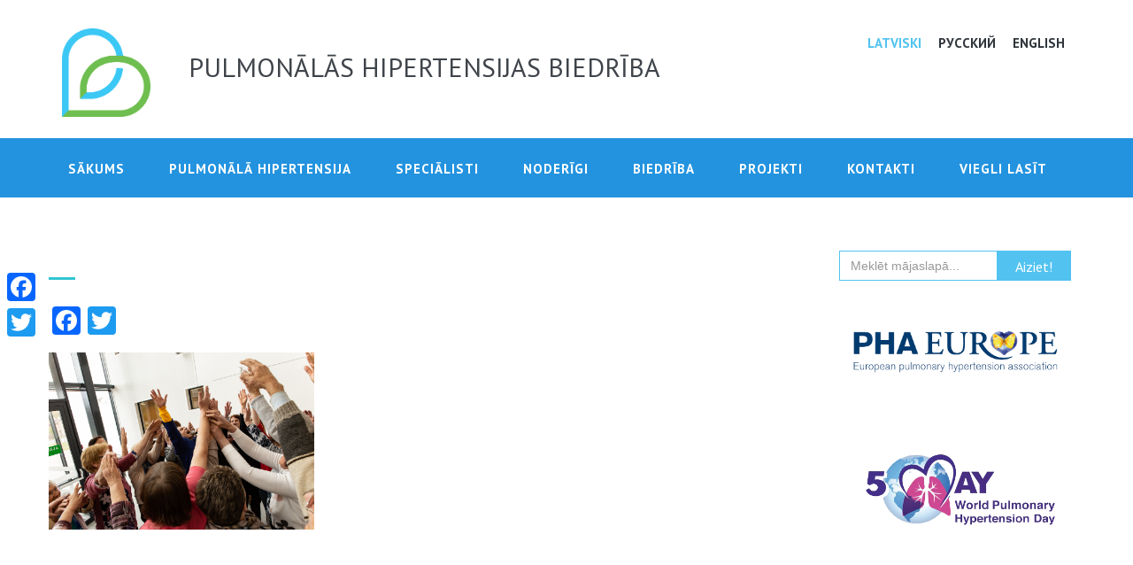

--- FILE ---
content_type: text/html; charset=UTF-8
request_url: https://www.phlatvia.lv/lv/ph-dienas-2019-skabekla-festivals-zinasanu-un-prieka-piedzivojums/_mg_9478_fotoazeltina/
body_size: 11463
content:
<!DOCTYPE html>
<!-- 
Theme: JANGO - Ultimate Multipurpose HTML Theme Built With Twitter Bootstrap 3.3.6
Version: 1.3.6
Author: Themehats
Site: http://www.themehats.com
Purchase: http://themeforest.net/item/jango-responsive-multipurpose-html5-template/11987314?ref=themehats
Contact: support@themehats.com
Follow: http://www.twitter.com/themehats
-->
<!--[if IE 9]> <html lang="en" class="ie9"> <![endif]-->
<!--[if !IE]><!-->
<html lang="lv">
    <!--<![endif]-->
    <!-- BEGIN HEAD -->

    <head>
        <meta charset="utf-8" />
        <title>- Pulmonālās Hipertensijas BiedrībaPulmonālās Hipertensijas Biedrība</title>
        <meta charset="UTF-8">
        <meta http-equiv="X-UA-Compatible" content="IE=edge">
        <meta content="width=device-width, initial-scale=1.0" name="viewport" />
        <!-- BEGIN GLOBAL MANDATORY STYLES -->
        <link href='https://fonts.googleapis.com/css?family=Roboto+Condensed:300italic,400italic,700italic,400,300,700&amp;subset=all' rel='stylesheet' type='text/css'>
        <link href='https://fonts.googleapis.com/css?family=PT+Sans:400,400italic,700,700italic&subset=latin,latin-ext' rel='stylesheet' type='text/css'>
        <link href="https://www.phlatvia.lv/wp-content/themes/phb/assets/plugins/socicon/socicon.css" rel="stylesheet" type="text/css" />
        <link href="https://www.phlatvia.lv/wp-content/themes/phb/assets/plugins/bootstrap-social/bootstrap-social.css" rel="stylesheet" type="text/css" />
        <link href="https://www.phlatvia.lv/wp-content/themes/phb/assets/plugins/font-awesome/css/font-awesome.min.css" rel="stylesheet" type="text/css" />
        <link href="https://www.phlatvia.lv/wp-content/themes/phb/assets/plugins/simple-line-icons/simple-line-icons.min.css" rel="stylesheet" type="text/css" />
        <link href="https://www.phlatvia.lv/wp-content/themes/phb/assets/plugins/animate/animate.min.css" rel="stylesheet" type="text/css" />
        <link href="https://www.phlatvia.lv/wp-content/themes/phb/assets/plugins/bootstrap/css/bootstrap.min.css" rel="stylesheet" type="text/css" />
        <!-- END GLOBAL MANDATORY STYLES -->
        <!-- BEGIN: BASE PLUGINS  -->
        <link href="https://www.phlatvia.lv/wp-content/themes/phb/assets/plugins/revo-slider/css/settings.css" rel="stylesheet" type="text/css" />
        <link href="https://www.phlatvia.lv/wp-content/themes/phb/assets/plugins/revo-slider/css/layers.css" rel="stylesheet" type="text/css" />
        <link href="https://www.phlatvia.lv/wp-content/themes/phb/assets/plugins/revo-slider/css/navigation.css" rel="stylesheet" type="text/css" />
        <!--<link href="https://www.phlatvia.lv/wp-content/themes/phb/assets/plugins/cubeportfolio/css/cubeportfolio.min.css" rel="stylesheet" type="text/css" />-->
        <link href="https://www.phlatvia.lv/wp-content/themes/phb/assets/plugins/owl-carousel/owl.carousel.css" rel="stylesheet" type="text/css" />
        <link href="https://www.phlatvia.lv/wp-content/themes/phb/assets/plugins/owl-carousel/owl.theme.css" rel="stylesheet" type="text/css" />
        <link href="https://www.phlatvia.lv/wp-content/themes/phb/assets/plugins/owl-carousel/owl.transitions.css" rel="stylesheet" type="text/css" />
        <link href="https://www.phlatvia.lv/wp-content/themes/phb/assets/plugins/fancybox/jquery.fancybox.css" rel="stylesheet" type="text/css" />
        <link href="https://www.phlatvia.lv/wp-content/themes/phb/assets/plugins/slider-for-bootstrap/css/slider.css" rel="stylesheet" type="text/css" />
        <!-- END: BASE PLUGINS -->
        <!-- BEGIN: PAGE STYLES -->
        <!--<link href="https://www.phlatvia.lv/wp-content/themes/phb/assets/plugins/ilightbox/css/ilightbox.css" rel="stylesheet" type="text/css" />-->
        <!-- END: PAGE STYLES -->
        <!-- BEGIN THEME STYLES -->
        <link href="https://www.phlatvia.lv/wp-content/themes/phb/assets/base/css/plugins.css" rel="stylesheet" type="text/css" />
        <link href="https://www.phlatvia.lv/wp-content/themes/phb/assets/base/css/components.css" id="style_components" rel="stylesheet" type="text/css" />
        <link href="https://www.phlatvia.lv/wp-content/themes/phb/assets/base/css/themes/default.css" rel="stylesheet" id="style_theme" type="text/css" />
        <link href="https://www.phlatvia.lv/wp-content/themes/phb/assets/base/css/custom.css" rel="stylesheet" type="text/css" />
        <!-- END THEME STYLES -->
        <link rel="shortcut icon" href="/favicon.ico" /> <meta name='robots' content='index, follow, max-image-preview:large, max-snippet:-1, max-video-preview:-1' />

	<!-- This site is optimized with the Yoast SEO plugin v21.5 - https://yoast.com/wordpress/plugins/seo/ -->
	<link rel="canonical" href="https://www.phlatvia.lv/wp-content/uploads/2019/05/MG_9478_FotoAZeltina.jpg" />
	<meta property="og:locale" content="lv_LV" />
	<meta property="og:type" content="article" />
	<meta property="og:title" content="- Pulmonālās Hipertensijas Biedrība" />
	<meta property="og:url" content="https://www.phlatvia.lv/wp-content/uploads/2019/05/MG_9478_FotoAZeltina.jpg" />
	<meta property="og:site_name" content="Pulmonālās Hipertensijas Biedrība" />
	<meta property="article:publisher" content="https://www.facebook.com/phlatvia/" />
	<meta property="article:modified_time" content="2019-07-10T07:14:43+00:00" />
	<meta property="og:image" content="https://www.phlatvia.lv/lv/ph-dienas-2019-skabekla-festivals-zinasanu-un-prieka-piedzivojums/_mg_9478_fotoazeltina" />
	<meta property="og:image:width" content="2048" />
	<meta property="og:image:height" content="1365" />
	<meta property="og:image:type" content="image/jpeg" />
	<meta name="twitter:card" content="summary_large_image" />
	<meta name="twitter:site" content="@phlatvia" />
	<script type="application/ld+json" class="yoast-schema-graph">{"@context":"https://schema.org","@graph":[{"@type":"WebPage","@id":"https://www.phlatvia.lv/wp-content/uploads/2019/05/MG_9478_FotoAZeltina.jpg","url":"https://www.phlatvia.lv/wp-content/uploads/2019/05/MG_9478_FotoAZeltina.jpg","name":"- Pulmonālās Hipertensijas Biedrība","isPartOf":{"@id":"https://www.phlatvia.lv/lv/#website"},"primaryImageOfPage":{"@id":"https://www.phlatvia.lv/wp-content/uploads/2019/05/MG_9478_FotoAZeltina.jpg#primaryimage"},"image":{"@id":"https://www.phlatvia.lv/wp-content/uploads/2019/05/MG_9478_FotoAZeltina.jpg#primaryimage"},"thumbnailUrl":"https://www.phlatvia.lv/wp-content/uploads/2019/05/MG_9478_FotoAZeltina.jpg","datePublished":"2019-05-28T13:42:05+00:00","dateModified":"2019-07-10T07:14:43+00:00","breadcrumb":{"@id":"https://www.phlatvia.lv/wp-content/uploads/2019/05/MG_9478_FotoAZeltina.jpg#breadcrumb"},"inLanguage":"lv","potentialAction":[{"@type":"ReadAction","target":["https://www.phlatvia.lv/wp-content/uploads/2019/05/MG_9478_FotoAZeltina.jpg"]}]},{"@type":"ImageObject","inLanguage":"lv","@id":"https://www.phlatvia.lv/wp-content/uploads/2019/05/MG_9478_FotoAZeltina.jpg#primaryimage","url":"https://www.phlatvia.lv/wp-content/uploads/2019/05/MG_9478_FotoAZeltina.jpg","contentUrl":"https://www.phlatvia.lv/wp-content/uploads/2019/05/MG_9478_FotoAZeltina.jpg","width":2048,"height":1365},{"@type":"BreadcrumbList","@id":"https://www.phlatvia.lv/wp-content/uploads/2019/05/MG_9478_FotoAZeltina.jpg#breadcrumb","itemListElement":[{"@type":"ListItem","position":1,"name":"Home","item":"https://www.phlatvia.lv/lv/"},{"@type":"ListItem","position":2,"name":"PH dienas 2019 Skābekļa festivāls: zināšanu un prieka piedzīvojums","item":"http://phlatvia.localdev.me:8000/lv/ph-dienas-2019-skabekla-festivals-zinasanu-un-prieka-piedzivojums/"}]},{"@type":"WebSite","@id":"https://www.phlatvia.lv/lv/#website","url":"https://www.phlatvia.lv/lv/","name":"Pulmonālās Hipertensijas Biedrība","description":"","publisher":{"@id":"https://www.phlatvia.lv/lv/#organization"},"potentialAction":[{"@type":"SearchAction","target":{"@type":"EntryPoint","urlTemplate":"https://www.phlatvia.lv/lv/?s={search_term_string}"},"query-input":"required name=search_term_string"}],"inLanguage":"lv"},{"@type":"Organization","@id":"https://www.phlatvia.lv/lv/#organization","name":"Pulmonālās Hipertensijas Biedrība","url":"https://www.phlatvia.lv/lv/","logo":{"@type":"ImageObject","inLanguage":"lv","@id":"https://www.phlatvia.lv/lv/#/schema/logo/image/","url":"https://www.phlatvia.lv/wp-content/uploads/2023/08/cropped-PHB-LOGO-2023-www-lapai.png","contentUrl":"https://www.phlatvia.lv/wp-content/uploads/2023/08/cropped-PHB-LOGO-2023-www-lapai.png","width":2106,"height":2106,"caption":"Pulmonālās Hipertensijas Biedrība"},"image":{"@id":"https://www.phlatvia.lv/lv/#/schema/logo/image/"},"sameAs":["https://www.facebook.com/phlatvia/","https://twitter.com/phlatvia"]}]}</script>
	<!-- / Yoast SEO plugin. -->


<link rel='dns-prefetch' href='//static.addtoany.com' />
<link rel="alternate" type="application/rss+xml" title="Pulmonālās Hipertensijas Biedrība &raquo;  plūsma" href="https://www.phlatvia.lv/lv/ph-dienas-2019-skabekla-festivals-zinasanu-un-prieka-piedzivojums/_mg_9478_fotoazeltina/feed/" />
<script type="text/javascript">
/* <![CDATA[ */
window._wpemojiSettings = {"baseUrl":"https:\/\/s.w.org\/images\/core\/emoji\/14.0.0\/72x72\/","ext":".png","svgUrl":"https:\/\/s.w.org\/images\/core\/emoji\/14.0.0\/svg\/","svgExt":".svg","source":{"concatemoji":"https:\/\/www.phlatvia.lv\/wp-includes\/js\/wp-emoji-release.min.js?ver=6.4.7"}};
/*! This file is auto-generated */
!function(i,n){var o,s,e;function c(e){try{var t={supportTests:e,timestamp:(new Date).valueOf()};sessionStorage.setItem(o,JSON.stringify(t))}catch(e){}}function p(e,t,n){e.clearRect(0,0,e.canvas.width,e.canvas.height),e.fillText(t,0,0);var t=new Uint32Array(e.getImageData(0,0,e.canvas.width,e.canvas.height).data),r=(e.clearRect(0,0,e.canvas.width,e.canvas.height),e.fillText(n,0,0),new Uint32Array(e.getImageData(0,0,e.canvas.width,e.canvas.height).data));return t.every(function(e,t){return e===r[t]})}function u(e,t,n){switch(t){case"flag":return n(e,"\ud83c\udff3\ufe0f\u200d\u26a7\ufe0f","\ud83c\udff3\ufe0f\u200b\u26a7\ufe0f")?!1:!n(e,"\ud83c\uddfa\ud83c\uddf3","\ud83c\uddfa\u200b\ud83c\uddf3")&&!n(e,"\ud83c\udff4\udb40\udc67\udb40\udc62\udb40\udc65\udb40\udc6e\udb40\udc67\udb40\udc7f","\ud83c\udff4\u200b\udb40\udc67\u200b\udb40\udc62\u200b\udb40\udc65\u200b\udb40\udc6e\u200b\udb40\udc67\u200b\udb40\udc7f");case"emoji":return!n(e,"\ud83e\udef1\ud83c\udffb\u200d\ud83e\udef2\ud83c\udfff","\ud83e\udef1\ud83c\udffb\u200b\ud83e\udef2\ud83c\udfff")}return!1}function f(e,t,n){var r="undefined"!=typeof WorkerGlobalScope&&self instanceof WorkerGlobalScope?new OffscreenCanvas(300,150):i.createElement("canvas"),a=r.getContext("2d",{willReadFrequently:!0}),o=(a.textBaseline="top",a.font="600 32px Arial",{});return e.forEach(function(e){o[e]=t(a,e,n)}),o}function t(e){var t=i.createElement("script");t.src=e,t.defer=!0,i.head.appendChild(t)}"undefined"!=typeof Promise&&(o="wpEmojiSettingsSupports",s=["flag","emoji"],n.supports={everything:!0,everythingExceptFlag:!0},e=new Promise(function(e){i.addEventListener("DOMContentLoaded",e,{once:!0})}),new Promise(function(t){var n=function(){try{var e=JSON.parse(sessionStorage.getItem(o));if("object"==typeof e&&"number"==typeof e.timestamp&&(new Date).valueOf()<e.timestamp+604800&&"object"==typeof e.supportTests)return e.supportTests}catch(e){}return null}();if(!n){if("undefined"!=typeof Worker&&"undefined"!=typeof OffscreenCanvas&&"undefined"!=typeof URL&&URL.createObjectURL&&"undefined"!=typeof Blob)try{var e="postMessage("+f.toString()+"("+[JSON.stringify(s),u.toString(),p.toString()].join(",")+"));",r=new Blob([e],{type:"text/javascript"}),a=new Worker(URL.createObjectURL(r),{name:"wpTestEmojiSupports"});return void(a.onmessage=function(e){c(n=e.data),a.terminate(),t(n)})}catch(e){}c(n=f(s,u,p))}t(n)}).then(function(e){for(var t in e)n.supports[t]=e[t],n.supports.everything=n.supports.everything&&n.supports[t],"flag"!==t&&(n.supports.everythingExceptFlag=n.supports.everythingExceptFlag&&n.supports[t]);n.supports.everythingExceptFlag=n.supports.everythingExceptFlag&&!n.supports.flag,n.DOMReady=!1,n.readyCallback=function(){n.DOMReady=!0}}).then(function(){return e}).then(function(){var e;n.supports.everything||(n.readyCallback(),(e=n.source||{}).concatemoji?t(e.concatemoji):e.wpemoji&&e.twemoji&&(t(e.twemoji),t(e.wpemoji)))}))}((window,document),window._wpemojiSettings);
/* ]]> */
</script>
<style id='wp-emoji-styles-inline-css' type='text/css'>

	img.wp-smiley, img.emoji {
		display: inline !important;
		border: none !important;
		box-shadow: none !important;
		height: 1em !important;
		width: 1em !important;
		margin: 0 0.07em !important;
		vertical-align: -0.1em !important;
		background: none !important;
		padding: 0 !important;
	}
</style>
<link rel='stylesheet' id='wp-block-library-css' href='https://www.phlatvia.lv/wp-includes/css/dist/block-library/style.min.css?ver=6.4.7' type='text/css' media='all' />
<style id='classic-theme-styles-inline-css' type='text/css'>
/*! This file is auto-generated */
.wp-block-button__link{color:#fff;background-color:#32373c;border-radius:9999px;box-shadow:none;text-decoration:none;padding:calc(.667em + 2px) calc(1.333em + 2px);font-size:1.125em}.wp-block-file__button{background:#32373c;color:#fff;text-decoration:none}
</style>
<style id='global-styles-inline-css' type='text/css'>
body{--wp--preset--color--black: #000000;--wp--preset--color--cyan-bluish-gray: #abb8c3;--wp--preset--color--white: #ffffff;--wp--preset--color--pale-pink: #f78da7;--wp--preset--color--vivid-red: #cf2e2e;--wp--preset--color--luminous-vivid-orange: #ff6900;--wp--preset--color--luminous-vivid-amber: #fcb900;--wp--preset--color--light-green-cyan: #7bdcb5;--wp--preset--color--vivid-green-cyan: #00d084;--wp--preset--color--pale-cyan-blue: #8ed1fc;--wp--preset--color--vivid-cyan-blue: #0693e3;--wp--preset--color--vivid-purple: #9b51e0;--wp--preset--gradient--vivid-cyan-blue-to-vivid-purple: linear-gradient(135deg,rgba(6,147,227,1) 0%,rgb(155,81,224) 100%);--wp--preset--gradient--light-green-cyan-to-vivid-green-cyan: linear-gradient(135deg,rgb(122,220,180) 0%,rgb(0,208,130) 100%);--wp--preset--gradient--luminous-vivid-amber-to-luminous-vivid-orange: linear-gradient(135deg,rgba(252,185,0,1) 0%,rgba(255,105,0,1) 100%);--wp--preset--gradient--luminous-vivid-orange-to-vivid-red: linear-gradient(135deg,rgba(255,105,0,1) 0%,rgb(207,46,46) 100%);--wp--preset--gradient--very-light-gray-to-cyan-bluish-gray: linear-gradient(135deg,rgb(238,238,238) 0%,rgb(169,184,195) 100%);--wp--preset--gradient--cool-to-warm-spectrum: linear-gradient(135deg,rgb(74,234,220) 0%,rgb(151,120,209) 20%,rgb(207,42,186) 40%,rgb(238,44,130) 60%,rgb(251,105,98) 80%,rgb(254,248,76) 100%);--wp--preset--gradient--blush-light-purple: linear-gradient(135deg,rgb(255,206,236) 0%,rgb(152,150,240) 100%);--wp--preset--gradient--blush-bordeaux: linear-gradient(135deg,rgb(254,205,165) 0%,rgb(254,45,45) 50%,rgb(107,0,62) 100%);--wp--preset--gradient--luminous-dusk: linear-gradient(135deg,rgb(255,203,112) 0%,rgb(199,81,192) 50%,rgb(65,88,208) 100%);--wp--preset--gradient--pale-ocean: linear-gradient(135deg,rgb(255,245,203) 0%,rgb(182,227,212) 50%,rgb(51,167,181) 100%);--wp--preset--gradient--electric-grass: linear-gradient(135deg,rgb(202,248,128) 0%,rgb(113,206,126) 100%);--wp--preset--gradient--midnight: linear-gradient(135deg,rgb(2,3,129) 0%,rgb(40,116,252) 100%);--wp--preset--font-size--small: 13px;--wp--preset--font-size--medium: 20px;--wp--preset--font-size--large: 36px;--wp--preset--font-size--x-large: 42px;--wp--preset--spacing--20: 0.44rem;--wp--preset--spacing--30: 0.67rem;--wp--preset--spacing--40: 1rem;--wp--preset--spacing--50: 1.5rem;--wp--preset--spacing--60: 2.25rem;--wp--preset--spacing--70: 3.38rem;--wp--preset--spacing--80: 5.06rem;--wp--preset--shadow--natural: 6px 6px 9px rgba(0, 0, 0, 0.2);--wp--preset--shadow--deep: 12px 12px 50px rgba(0, 0, 0, 0.4);--wp--preset--shadow--sharp: 6px 6px 0px rgba(0, 0, 0, 0.2);--wp--preset--shadow--outlined: 6px 6px 0px -3px rgba(255, 255, 255, 1), 6px 6px rgba(0, 0, 0, 1);--wp--preset--shadow--crisp: 6px 6px 0px rgba(0, 0, 0, 1);}:where(.is-layout-flex){gap: 0.5em;}:where(.is-layout-grid){gap: 0.5em;}body .is-layout-flow > .alignleft{float: left;margin-inline-start: 0;margin-inline-end: 2em;}body .is-layout-flow > .alignright{float: right;margin-inline-start: 2em;margin-inline-end: 0;}body .is-layout-flow > .aligncenter{margin-left: auto !important;margin-right: auto !important;}body .is-layout-constrained > .alignleft{float: left;margin-inline-start: 0;margin-inline-end: 2em;}body .is-layout-constrained > .alignright{float: right;margin-inline-start: 2em;margin-inline-end: 0;}body .is-layout-constrained > .aligncenter{margin-left: auto !important;margin-right: auto !important;}body .is-layout-constrained > :where(:not(.alignleft):not(.alignright):not(.alignfull)){max-width: var(--wp--style--global--content-size);margin-left: auto !important;margin-right: auto !important;}body .is-layout-constrained > .alignwide{max-width: var(--wp--style--global--wide-size);}body .is-layout-flex{display: flex;}body .is-layout-flex{flex-wrap: wrap;align-items: center;}body .is-layout-flex > *{margin: 0;}body .is-layout-grid{display: grid;}body .is-layout-grid > *{margin: 0;}:where(.wp-block-columns.is-layout-flex){gap: 2em;}:where(.wp-block-columns.is-layout-grid){gap: 2em;}:where(.wp-block-post-template.is-layout-flex){gap: 1.25em;}:where(.wp-block-post-template.is-layout-grid){gap: 1.25em;}.has-black-color{color: var(--wp--preset--color--black) !important;}.has-cyan-bluish-gray-color{color: var(--wp--preset--color--cyan-bluish-gray) !important;}.has-white-color{color: var(--wp--preset--color--white) !important;}.has-pale-pink-color{color: var(--wp--preset--color--pale-pink) !important;}.has-vivid-red-color{color: var(--wp--preset--color--vivid-red) !important;}.has-luminous-vivid-orange-color{color: var(--wp--preset--color--luminous-vivid-orange) !important;}.has-luminous-vivid-amber-color{color: var(--wp--preset--color--luminous-vivid-amber) !important;}.has-light-green-cyan-color{color: var(--wp--preset--color--light-green-cyan) !important;}.has-vivid-green-cyan-color{color: var(--wp--preset--color--vivid-green-cyan) !important;}.has-pale-cyan-blue-color{color: var(--wp--preset--color--pale-cyan-blue) !important;}.has-vivid-cyan-blue-color{color: var(--wp--preset--color--vivid-cyan-blue) !important;}.has-vivid-purple-color{color: var(--wp--preset--color--vivid-purple) !important;}.has-black-background-color{background-color: var(--wp--preset--color--black) !important;}.has-cyan-bluish-gray-background-color{background-color: var(--wp--preset--color--cyan-bluish-gray) !important;}.has-white-background-color{background-color: var(--wp--preset--color--white) !important;}.has-pale-pink-background-color{background-color: var(--wp--preset--color--pale-pink) !important;}.has-vivid-red-background-color{background-color: var(--wp--preset--color--vivid-red) !important;}.has-luminous-vivid-orange-background-color{background-color: var(--wp--preset--color--luminous-vivid-orange) !important;}.has-luminous-vivid-amber-background-color{background-color: var(--wp--preset--color--luminous-vivid-amber) !important;}.has-light-green-cyan-background-color{background-color: var(--wp--preset--color--light-green-cyan) !important;}.has-vivid-green-cyan-background-color{background-color: var(--wp--preset--color--vivid-green-cyan) !important;}.has-pale-cyan-blue-background-color{background-color: var(--wp--preset--color--pale-cyan-blue) !important;}.has-vivid-cyan-blue-background-color{background-color: var(--wp--preset--color--vivid-cyan-blue) !important;}.has-vivid-purple-background-color{background-color: var(--wp--preset--color--vivid-purple) !important;}.has-black-border-color{border-color: var(--wp--preset--color--black) !important;}.has-cyan-bluish-gray-border-color{border-color: var(--wp--preset--color--cyan-bluish-gray) !important;}.has-white-border-color{border-color: var(--wp--preset--color--white) !important;}.has-pale-pink-border-color{border-color: var(--wp--preset--color--pale-pink) !important;}.has-vivid-red-border-color{border-color: var(--wp--preset--color--vivid-red) !important;}.has-luminous-vivid-orange-border-color{border-color: var(--wp--preset--color--luminous-vivid-orange) !important;}.has-luminous-vivid-amber-border-color{border-color: var(--wp--preset--color--luminous-vivid-amber) !important;}.has-light-green-cyan-border-color{border-color: var(--wp--preset--color--light-green-cyan) !important;}.has-vivid-green-cyan-border-color{border-color: var(--wp--preset--color--vivid-green-cyan) !important;}.has-pale-cyan-blue-border-color{border-color: var(--wp--preset--color--pale-cyan-blue) !important;}.has-vivid-cyan-blue-border-color{border-color: var(--wp--preset--color--vivid-cyan-blue) !important;}.has-vivid-purple-border-color{border-color: var(--wp--preset--color--vivid-purple) !important;}.has-vivid-cyan-blue-to-vivid-purple-gradient-background{background: var(--wp--preset--gradient--vivid-cyan-blue-to-vivid-purple) !important;}.has-light-green-cyan-to-vivid-green-cyan-gradient-background{background: var(--wp--preset--gradient--light-green-cyan-to-vivid-green-cyan) !important;}.has-luminous-vivid-amber-to-luminous-vivid-orange-gradient-background{background: var(--wp--preset--gradient--luminous-vivid-amber-to-luminous-vivid-orange) !important;}.has-luminous-vivid-orange-to-vivid-red-gradient-background{background: var(--wp--preset--gradient--luminous-vivid-orange-to-vivid-red) !important;}.has-very-light-gray-to-cyan-bluish-gray-gradient-background{background: var(--wp--preset--gradient--very-light-gray-to-cyan-bluish-gray) !important;}.has-cool-to-warm-spectrum-gradient-background{background: var(--wp--preset--gradient--cool-to-warm-spectrum) !important;}.has-blush-light-purple-gradient-background{background: var(--wp--preset--gradient--blush-light-purple) !important;}.has-blush-bordeaux-gradient-background{background: var(--wp--preset--gradient--blush-bordeaux) !important;}.has-luminous-dusk-gradient-background{background: var(--wp--preset--gradient--luminous-dusk) !important;}.has-pale-ocean-gradient-background{background: var(--wp--preset--gradient--pale-ocean) !important;}.has-electric-grass-gradient-background{background: var(--wp--preset--gradient--electric-grass) !important;}.has-midnight-gradient-background{background: var(--wp--preset--gradient--midnight) !important;}.has-small-font-size{font-size: var(--wp--preset--font-size--small) !important;}.has-medium-font-size{font-size: var(--wp--preset--font-size--medium) !important;}.has-large-font-size{font-size: var(--wp--preset--font-size--large) !important;}.has-x-large-font-size{font-size: var(--wp--preset--font-size--x-large) !important;}
.wp-block-navigation a:where(:not(.wp-element-button)){color: inherit;}
:where(.wp-block-post-template.is-layout-flex){gap: 1.25em;}:where(.wp-block-post-template.is-layout-grid){gap: 1.25em;}
:where(.wp-block-columns.is-layout-flex){gap: 2em;}:where(.wp-block-columns.is-layout-grid){gap: 2em;}
.wp-block-pullquote{font-size: 1.5em;line-height: 1.6;}
</style>
<link rel='stylesheet' id='addtoany-css' href='https://www.phlatvia.lv/wp-content/plugins/add-to-any/addtoany.min.css?ver=1.16' type='text/css' media='all' />
<style id='addtoany-inline-css' type='text/css'>
@media screen and (max-width:991px){
.a2a_floating_style.a2a_vertical_style{display:none;}
}
@media screen and (min-width:981px){
.a2a_floating_style.a2a_default_style{display:none;}
}
</style>
<script type="text/javascript" id="addtoany-core-js-before">
/* <![CDATA[ */
window.a2a_config=window.a2a_config||{};a2a_config.callbacks=[];a2a_config.overlays=[];a2a_config.templates={};a2a_localize = {
	Share: "Share",
	Save: "Save",
	Subscribe: "Subscribe",
	Email: "Email",
	Bookmark: "Bookmark",
	ShowAll: "Show all",
	ShowLess: "Show less",
	FindServices: "Find service(s)",
	FindAnyServiceToAddTo: "Instantly find any service to add to",
	PoweredBy: "Powered by",
	ShareViaEmail: "Share via email",
	SubscribeViaEmail: "Subscribe via email",
	BookmarkInYourBrowser: "Bookmark in your browser",
	BookmarkInstructions: "Press Ctrl+D or \u2318+D to bookmark this page",
	AddToYourFavorites: "Add to your favorites",
	SendFromWebOrProgram: "Send from any email address or email program",
	EmailProgram: "Email program",
	More: "More&#8230;",
	ThanksForSharing: "Thanks for sharing!",
	ThanksForFollowing: "Thanks for following!"
};
/* ]]> */
</script>
<script type="text/javascript" async src="https://static.addtoany.com/menu/page.js" id="addtoany-core-js"></script>
<script type="text/javascript" src="https://www.phlatvia.lv/wp-content/themes/phb/assets/plugins/jquery.min.js" id="jquery-js"></script>
<script type="text/javascript" async src="https://www.phlatvia.lv/wp-content/plugins/add-to-any/addtoany.min.js?ver=1.1" id="addtoany-jquery-js"></script>
<script type="text/javascript" src="https://www.phlatvia.lv/wp-content/themes/phb/assets/plugins/jquery-migrate.min.js" id="jmigrate-js"></script>
<script type="text/javascript" src="https://www.phlatvia.lv/wp-content/themes/phb/assets/plugins/bootstrap/js/bootstrap.min.js" id="bootstrap-js"></script>
<link rel="https://api.w.org/" href="https://www.phlatvia.lv/wp-json/" /><link rel="alternate" type="application/json" href="https://www.phlatvia.lv/wp-json/wp/v2/media/1515" /><link rel="EditURI" type="application/rsd+xml" title="RSD" href="https://www.phlatvia.lv/xmlrpc.php?rsd" />
<meta name="generator" content="WordPress 6.4.7" />
<link rel='shortlink' href='https://www.phlatvia.lv/?p=1515' />
<link rel="alternate" type="application/json+oembed" href="https://www.phlatvia.lv/wp-json/oembed/1.0/embed?url=https%3A%2F%2Fwww.phlatvia.lv%2Flv%2Fph-dienas-2019-skabekla-festivals-zinasanu-un-prieka-piedzivojums%2F_mg_9478_fotoazeltina%2F" />
<link rel="alternate" type="text/xml+oembed" href="https://www.phlatvia.lv/wp-json/oembed/1.0/embed?url=https%3A%2F%2Fwww.phlatvia.lv%2Flv%2Fph-dienas-2019-skabekla-festivals-zinasanu-un-prieka-piedzivojums%2F_mg_9478_fotoazeltina%2F&#038;format=xml" />
<style type="text/css" id="custom-background-css">
body.custom-background { background-image: url("https://www.phlatvia.lv/wp-content/themes/phb/assets/img/bg.jpg"); background-position: left top; background-size: auto; background-repeat: repeat; background-attachment: scroll; }
</style>
	<link rel="icon" href="https://www.phlatvia.lv/wp-content/uploads/2023/08/cropped-cropped-PHB-LOGO-2023-www-lapai-32x32.png" sizes="32x32" />
<link rel="icon" href="https://www.phlatvia.lv/wp-content/uploads/2023/08/cropped-cropped-PHB-LOGO-2023-www-lapai-192x192.png" sizes="192x192" />
<link rel="apple-touch-icon" href="https://www.phlatvia.lv/wp-content/uploads/2023/08/cropped-cropped-PHB-LOGO-2023-www-lapai-180x180.png" />
<meta name="msapplication-TileImage" content="https://www.phlatvia.lv/wp-content/uploads/2023/08/cropped-cropped-PHB-LOGO-2023-www-lapai-270x270.png" />
 </head>
        <!--<script src="http://www.youtube.com/player_api"></script>-->
<body class="attachment attachment-template-default single single-attachment postid-1515 attachmentid-1515 attachment-jpeg custom-background wp-custom-logo c-layout-header-mobile-fixed">
            <!-- BEGIN: LAYOUT/HEADERS/HEADER-1 -->
        <!-- BEGIN: HEADER -->
        <header class="c-layout-header c-layout-header-6" data-minimize-offset="80">
            <div class="c-topbar">
                <div class="container">
                    <nav class="c-top-menu">
                                                <ul class="c-links c-theme-ul">
                                                            <li class="c-active" >
                                    <a href="https://www.phlatvia.lv/lv/" class="c-font-uppercase c-font-bold c-font-dark">Latviski</a>
                                </li>
                                                            <li  >
                                    <a href="https://www.phlatvia.lv/ru/" class="c-font-uppercase c-font-bold c-font-dark">Русский</a>
                                </li>
                                                            <li  >
                                    <a href="https://www.phlatvia.lv/en/" class="c-font-uppercase c-font-bold c-font-dark">English</a>
                                </li>
                                                    </ul>
                    </nav>
                    <div class="c-brand">
                        <a href="https://www.phlatvia.lv" class="c-logo">
                                                        <img src="https://www.phlatvia.lv/wp-content/uploads/2023/08/cropped-PHB-LOGO-2023-www-lapai.png" style="width:100px; height:auto;" alt="JANGO" class="c-desktop-logo">
                            <img src="https://www.phlatvia.lv/wp-content/uploads/2023/08/cropped-PHB-LOGO-2023-www-lapai.png" style="width:100px; height:auto;" alt="JANGO" class="c-desktop-logo-inverse">
                            <img src="https://www.phlatvia.lv/wp-content/uploads/2023/08/cropped-PHB-LOGO-2023-www-lapai.png" style="width:100px; height:auto;" alt="JANGO" class="c-mobile-logo"> 
                        </a>

                        <ul class="c-icons c-theme-ul">
                            <li>
                                <h1 style="font-size:30px; text-transform:uppercase;">Pulmonālās Hipertensijas Biedrība</h1>
                            </li>
                        </ul>
                    </div>
                </div>
            </div>
            

            <!-- BEGIN: MOBILE MENU -->
            <div class="mobile_wrap">
                <a href="#" class="responsive-nav-icon"><i class="fa fa-bars" aria-hidden="true"></i> Izvēlne</a>
                <nav id="mobile_menu">
                    <ul class="menu">
                        <li class="menu-item " >
                            <a href="https://www.phlatvia.lv">Sākums</a>
                        </li>
                                                                        <li class="menu-item " >
                            <a href="https://www.phlatvia.lv/lv/pulmonala-hipertensija/">Pulmonālā hipertensija</a>

                        <!--Subitems-->
                         
                            <ul class="mobile_sub">
                                                            <li class="menu-item subitem "  >
                                    <a href="https://www.phlatvia.lv/lv/pulmonala-hipertensija/kas-tas-ir/">Kas tas ir?</a>
                                </li>

                                <!--Sub sub items-->

                                                                                            <li class="menu-item subitem "  >
                                    <a href="https://www.phlatvia.lv/lv/pulmonala-hipertensija/diagnostika/">Diagnostika</a>
                                </li>

                                <!--Sub sub items-->

                                                                                            <li class="menu-item subitem "  >
                                    <a href="https://www.phlatvia.lv/lv/pulmonala-hipertensija/arstesana/">Ārstēšana</a>
                                </li>

                                <!--Sub sub items-->

                                                                                        </ul>
                                                </li>
                                                                        <li class="menu-item " >
                            <a href="https://www.phlatvia.lv/lv/specialisti-2/">Speciālisti</a>

                        <!--Subitems-->
                                                </li>
                                                                        <li class="menu-item " >
                            <a href="https://www.phlatvia.lv/lv/noderigi/">Noderīgi</a>

                        <!--Subitems-->
                         
                            <ul class="mobile_sub">
                                                            <li class="menu-item subitem "  >
                                    <a href="https://www.phlatvia.lv/lv/vestkopa-2025/">Vēstkopa 2025</a>
                                </li>

                                <!--Sub sub items-->

                                                                                            <li class="menu-item subitem "  >
                                    <a href="https://www.phlatvia.lv/lv/ph-biblioteka/">PH Bibliotēka</a>
                                </li>

                                <!--Sub sub items-->

                                                                                            <li class="menu-item subitem "  >
                                    <a href="https://www.phlatvia.lv/lv/noderigi/ph-pasaule/">PH pasaulē</a>
                                </li>

                                <!--Sub sub items-->

                                                                                        </ul>
                                                </li>
                                                                        <li class="menu-item " >
                            <a href="https://www.phlatvia.lv/lv/pulmonalas-hipertensijas-biedriba/">Biedrība</a>

                        <!--Subitems-->
                         
                            <ul class="mobile_sub">
                                                            <li class="menu-item subitem "  >
                                    <a href="https://www.phlatvia.lv/lv/merki-un-uzdevumi/">Mērķi, uzdevumi, stratēģija</a>
                                </li>

                                <!--Sub sub items-->

                                                                                            <li class="menu-item subitem "  >
                                    <a href="https://www.phlatvia.lv/lv/statuti/">Statūti</a>
                                </li>

                                <!--Sub sub items-->

                                                                                            <li class="menu-item subitem "  >
                                    <a href="https://www.phlatvia.lv/lv/biedribas-valde/">Biedrības valde</a>
                                </li>

                                <!--Sub sub items-->

                                                                                            <li class="menu-item subitem "  >
                                    <a href="https://www.phlatvia.lv/lv/registracija/">Reģistrācija</a>
                                </li>

                                <!--Sub sub items-->

                                                                                            <li class="menu-item subitem "  >
                                    <a href="https://www.phlatvia.lv/lv/gada-parskati/">Gada pārskati</a>
                                </li>

                                <!--Sub sub items-->

                                                                                        </ul>
                                                </li>
                                                                        <li class="menu-item " >
                            <a href="https://www.phlatvia.lv/lv/projekti/">Projekti</a>

                        <!--Subitems-->
                         
                            <ul class="mobile_sub">
                                                            <li class="menu-item subitem "  >
                                    <a href="https://www.phlatvia.lv/lv/cfla-projekts-2025/">CFLA projekts 2025</a>
                                </li>

                                <!--Sub sub items-->

                                                                                            <li class="menu-item subitem "  >
                                    <a href="https://www.phlatvia.lv/lv/nvo-fonds-2025/">NVO fonds 2025</a>
                                </li>

                                <!--Sub sub items-->

                                                                                            <li class="menu-item subitem "  >
                                    <a href="https://www.phlatvia.lv/lv/nvo-fonds-2024/">NVO fonds 2024</a>
                                </li>

                                <!--Sub sub items-->

                                                                                            <li class="menu-item subitem "  >
                                    <a href="https://www.phlatvia.lv/lv/projekti/nvo-fonds-2023/">NVO Fonds 2023</a>
                                </li>

                                <!--Sub sub items-->

                                                                                            <li class="menu-item subitem "  >
                                    <a href="https://www.phlatvia.lv/lv/projekti/nvo-fonds-2019/">NVO Fonds 2019</a>
                                </li>

                                <!--Sub sub items-->

                                                                                            <li class="menu-item subitem "  >
                                    <a href="https://www.phlatvia.lv/lv/projekti/rd-iksd-projekts-2019/">RD IKSD projekts 2019</a>
                                </li>

                                <!--Sub sub items-->

                                                                                            <li class="menu-item subitem "  >
                                    <a href="https://www.phlatvia.lv/lv/projekti/nvo-fonds-2017/">NVO Fonds 2017</a>
                                </li>

                                <!--Sub sub items-->

                                                                                            <li class="menu-item subitem "  >
                                    <a href="https://www.phlatvia.lv/lv/projekti/laikamets/">LAIKaMETS</a>
                                </li>

                                <!--Sub sub items-->

                                                                                            <li class="menu-item subitem "  >
                                    <a href="https://www.phlatvia.lv/lv/projekti/nvo-fonds-2015/">NVO Fonds 2015</a>
                                </li>

                                <!--Sub sub items-->

                                                                                            <li class="menu-item subitem "  >
                                    <a href="https://www.phlatvia.lv/lv/projekti/nvo-fonds-2013-2015/">NVO fonds 2013-2015</a>
                                </li>

                                <!--Sub sub items-->

                                                                                        </ul>
                                                </li>
                                                                        <li class="menu-item " >
                            <a href="https://www.phlatvia.lv/lv/kontakti-2/">Kontakti</a>

                        <!--Subitems-->
                                                </li>
                                                                        <li class="menu-item " >
                            <a href="https://www.phlatvia.lv/lv/viegli-lasit/">Viegli lasīt</a>

                        <!--Subitems-->
                         
                            <ul class="mobile_sub">
                                                            <li class="menu-item subitem "  >
                                    <a href="https://www.phlatvia.lv/lv/atbalsta-programma-cilvekiem-ar-invaliditati-un-senioriem/">Atbalsta programma cilvēkiem ar invaliditāti un senioriem</a>
                                </li>

                                <!--Sub sub items-->

                                                                                        </ul>
                                                </li>
                                            </ul>
                </nav>
            </div>
            <!-- END: MOBILE MENU -->
        
        <!-- END: HEADER -->
        <!-- END: LAYOUT/HEADERS/HEADER-1 -->
        <!-- BEGIN: PAGE CONTAINER -->
        
            <!-- BEGIN: CONTENT/TESTIMONIALS/TESTIMONIALS-5 -->
                        <div class="c-navbar">
                <div class="container">
                    <!-- BEGIN: BRAND -->
                    <div class="c-navbar-wrapper clearfix">
                        <!-- Dropdown menu toggle on mobile: c-toggler class can be applied to the link arrow or link itself depending on toggle mode -->
                        <nav role="navigation" class="c-mega-menu c-mega-menu-light c-mega-menu-light-mobile c-pull-right c-fonts-uppercase c-fonts-bold">
                            <ul class="nav navbar-nav c-theme-nav">
                                <li >
                                    <a href="https://www.phlatvia.lv" class="c-link dropdown-toggle">Sākums                                        <span class="c-arrow c-toggler"></span>
                                    </a>
                                </li>
                                                                    <li >
                                        <a href="https://www.phlatvia.lv/lv/pulmonala-hipertensija/" class="c-link dropdown-toggle">Pulmonālā hipertensija                                            <span class="c-arrow c-toggler"></span>
                                        </a>
                                         <ul class="dropdown-menu c-menu-type-classic c-pull-left">
                                                                                <li class="dropdown-submenu "  >
                                            <a href="https://www.phlatvia.lv/lv/pulmonala-hipertensija/kas-tas-ir/">Kas tas ir?                                                <span class="c-arrow c-toggler"></span>
                                            </a>

                                            
                                                                                    <li class="dropdown-submenu "  >
                                            <a href="https://www.phlatvia.lv/lv/pulmonala-hipertensija/diagnostika/">Diagnostika                                                <span class="c-arrow c-toggler"></span>
                                            </a>

                                            
                                                                                    <li class="dropdown-submenu "  >
                                            <a href="https://www.phlatvia.lv/lv/pulmonala-hipertensija/arstesana/">Ārstēšana                                                <span class="c-arrow c-toggler"></span>
                                            </a>

                                            
                                                                                        </ul>                                         </li>
                                    </li>
                                                                    <li >
                                        <a href="https://www.phlatvia.lv/lv/specialisti-2/" class="c-link dropdown-toggle">Speciālisti                                            <span class="c-arrow c-toggler"></span>
                                        </a>
                                                                                </li>
                                    </li>
                                                                    <li >
                                        <a href="https://www.phlatvia.lv/lv/noderigi/" class="c-link dropdown-toggle">Noderīgi                                            <span class="c-arrow c-toggler"></span>
                                        </a>
                                         <ul class="dropdown-menu c-menu-type-classic c-pull-left">
                                                                                <li class="dropdown-submenu "  >
                                            <a href="https://www.phlatvia.lv/lv/vestkopa-2025/">Vēstkopa 2025                                                <span class="c-arrow c-toggler"></span>
                                            </a>

                                            
                                                                                    <li class="dropdown-submenu "  >
                                            <a href="https://www.phlatvia.lv/lv/ph-biblioteka/">PH Bibliotēka                                                <span class="c-arrow c-toggler"></span>
                                            </a>

                                            
                                                                                    <li class="dropdown-submenu "  >
                                            <a href="https://www.phlatvia.lv/lv/noderigi/ph-pasaule/">PH pasaulē                                                <span class="c-arrow c-toggler"></span>
                                            </a>

                                            
                                                                                        </ul>                                         </li>
                                    </li>
                                                                    <li >
                                        <a href="https://www.phlatvia.lv/lv/pulmonalas-hipertensijas-biedriba/" class="c-link dropdown-toggle">Biedrība                                            <span class="c-arrow c-toggler"></span>
                                        </a>
                                         <ul class="dropdown-menu c-menu-type-classic c-pull-left">
                                                                                <li class="dropdown-submenu "  >
                                            <a href="https://www.phlatvia.lv/lv/merki-un-uzdevumi/">Mērķi, uzdevumi, stratēģija                                                <span class="c-arrow c-toggler"></span>
                                            </a>

                                            
                                                                                    <li class="dropdown-submenu "  >
                                            <a href="https://www.phlatvia.lv/lv/statuti/">Statūti                                                <span class="c-arrow c-toggler"></span>
                                            </a>

                                            
                                                                                    <li class="dropdown-submenu "  >
                                            <a href="https://www.phlatvia.lv/lv/biedribas-valde/">Biedrības valde                                                <span class="c-arrow c-toggler"></span>
                                            </a>

                                            
                                                                                    <li class="dropdown-submenu "  >
                                            <a href="https://www.phlatvia.lv/lv/registracija/">Reģistrācija                                                <span class="c-arrow c-toggler"></span>
                                            </a>

                                            
                                                                                    <li class="dropdown-submenu "  >
                                            <a href="https://www.phlatvia.lv/lv/gada-parskati/">Gada pārskati                                                <span class="c-arrow c-toggler"></span>
                                            </a>

                                            
                                                                                        </ul>                                         </li>
                                    </li>
                                                                    <li >
                                        <a href="https://www.phlatvia.lv/lv/projekti/" class="c-link dropdown-toggle">Projekti                                            <span class="c-arrow c-toggler"></span>
                                        </a>
                                         <ul class="dropdown-menu c-menu-type-classic c-pull-left">
                                                                                <li class="dropdown-submenu "  >
                                            <a href="https://www.phlatvia.lv/lv/cfla-projekts-2025/">CFLA projekts 2025                                                <span class="c-arrow c-toggler"></span>
                                            </a>

                                            
                                                                                    <li class="dropdown-submenu "  >
                                            <a href="https://www.phlatvia.lv/lv/nvo-fonds-2025/">NVO fonds 2025                                                <span class="c-arrow c-toggler"></span>
                                            </a>

                                            
                                                                                    <li class="dropdown-submenu "  >
                                            <a href="https://www.phlatvia.lv/lv/nvo-fonds-2024/">NVO fonds 2024                                                <span class="c-arrow c-toggler"></span>
                                            </a>

                                            
                                                                                    <li class="dropdown-submenu "  >
                                            <a href="https://www.phlatvia.lv/lv/projekti/nvo-fonds-2023/">NVO Fonds 2023                                                <span class="c-arrow c-toggler"></span>
                                            </a>

                                            
                                                                                    <li class="dropdown-submenu "  >
                                            <a href="https://www.phlatvia.lv/lv/projekti/nvo-fonds-2019/">NVO Fonds 2019                                                <span class="c-arrow c-toggler"></span>
                                            </a>

                                            
                                                                                    <li class="dropdown-submenu "  >
                                            <a href="https://www.phlatvia.lv/lv/projekti/rd-iksd-projekts-2019/">RD IKSD projekts 2019                                                <span class="c-arrow c-toggler"></span>
                                            </a>

                                            
                                                                                    <li class="dropdown-submenu "  >
                                            <a href="https://www.phlatvia.lv/lv/projekti/nvo-fonds-2017/">NVO Fonds 2017                                                <span class="c-arrow c-toggler"></span>
                                            </a>

                                            
                                                                                    <li class="dropdown-submenu "  >
                                            <a href="https://www.phlatvia.lv/lv/projekti/laikamets/">LAIKaMETS                                                <span class="c-arrow c-toggler"></span>
                                            </a>

                                            
                                                                                    <li class="dropdown-submenu "  >
                                            <a href="https://www.phlatvia.lv/lv/projekti/nvo-fonds-2015/">NVO Fonds 2015                                                <span class="c-arrow c-toggler"></span>
                                            </a>

                                            
                                                                                    <li class="dropdown-submenu "  >
                                            <a href="https://www.phlatvia.lv/lv/projekti/nvo-fonds-2013-2015/">NVO fonds 2013-2015                                                <span class="c-arrow c-toggler"></span>
                                            </a>

                                            
                                                                                        </ul>                                         </li>
                                    </li>
                                                                    <li >
                                        <a href="https://www.phlatvia.lv/lv/kontakti-2/" class="c-link dropdown-toggle">Kontakti                                            <span class="c-arrow c-toggler"></span>
                                        </a>
                                                                                </li>
                                    </li>
                                                                    <li >
                                        <a href="https://www.phlatvia.lv/lv/viegli-lasit/" class="c-link dropdown-toggle">Viegli lasīt                                            <span class="c-arrow c-toggler"></span>
                                        </a>
                                         <ul class="dropdown-menu c-menu-type-classic c-pull-left">
                                                                                <li class="dropdown-submenu "  >
                                            <a href="https://www.phlatvia.lv/lv/atbalsta-programma-cilvekiem-ar-invaliditati-un-senioriem/">Atbalsta programma cilvēkiem ar invaliditāti un senioriem                                                <span class="c-arrow c-toggler"></span>
                                            </a>

                                            
                                                                                        </ul>                                         </li>
                                    </li>
                                                            </ul>
                        </nav>
                    </div>
                </div>
            </div>
        </header>
        <div class="c-layout-page"><div class="c-content-box c-size-md c-bg-white">
    <div class="container">
        <div class="row">
            <div class="col-md-9">
                                <div class="c-content-blog-post-card-1-grid blog_post_content">
                    <div class="row">
                        <div class="c-content-title-1">
                            <h3 class="c-font-uppercase c-left c-font-bold"></h3>
                            <div class="c-line-left"></div>
                        </div>
                        <div class="c-desc">
                            <div class="addtoany_share_save_container addtoany_content addtoany_content_top"><div class="a2a_kit a2a_kit_size_32 addtoany_list" data-a2a-url="https://www.phlatvia.lv/lv/ph-dienas-2019-skabekla-festivals-zinasanu-un-prieka-piedzivojums/_mg_9478_fotoazeltina/"><a class="a2a_button_facebook" href="https://www.addtoany.com/add_to/facebook?linkurl=https%3A%2F%2Fwww.phlatvia.lv%2Flv%2Fph-dienas-2019-skabekla-festivals-zinasanu-un-prieka-piedzivojums%2F_mg_9478_fotoazeltina%2F&amp;linkname=" title="Facebook" rel="nofollow noopener" target="_blank"></a><a class="a2a_button_twitter" href="https://www.addtoany.com/add_to/twitter?linkurl=https%3A%2F%2Fwww.phlatvia.lv%2Flv%2Fph-dienas-2019-skabekla-festivals-zinasanu-un-prieka-piedzivojums%2F_mg_9478_fotoazeltina%2F&amp;linkname=" title="Twitter" rel="nofollow noopener" target="_blank"></a></div></div><p class="attachment"><a href='https://www.phlatvia.lv/wp-content/uploads/2019/05/MG_9478_FotoAZeltina.jpg' class="fancybox fancybox"><img fetchpriority="high" decoding="async" width="300" height="200" src="https://www.phlatvia.lv/wp-content/uploads/2019/05/MG_9478_FotoAZeltina.jpg" class="attachment-medium size-medium" alt="" /></a></p>
                        </div>
                    </div>
                </div>
                            </div>
            <div class="col-md-3">
                	<div id="sidebar" role="complementary">
		<ul>
			<div class="c-content-ver-nav widget widget_search"><form role="search" method="get" class="search-form" action="https://www.phlatvia.lv/lv/">
    <div class="input-group">
        <input type="text" class="search-field form-control c-square c-theme-border" placeholder="Meklēt mājaslapā..." value="" name="s">
        <span class="input-group-btn">
            <button type="submit" class="search-submit btn c-theme-btn c-theme-border c-btn-square" type="button">Aiziet!</button>
        </span>
    </div>
</form>
</div><div class="c-content-ver-nav widget widget_simpleimage">

	<p class="simple-image">
		<img width="800" height="255" src="https://www.phlatvia.lv/wp-content/uploads/2016/07/pha.png" class="attachment-full size-full" alt="" decoding="async" loading="lazy" />	</p>


</div><!-- Image Widget Error: Invalid Attachment ID --><div class="c-content-ver-nav widget widget_simpleimage">

	<p class="simple-image">
		<img width="479" height="294" src="https://www.phlatvia.lv/wp-content/uploads/2016/07/wphd.png" class="attachment-full size-full" alt="" decoding="async" loading="lazy" />	</p>


</div>		</ul>
	</div>
            </div>
        </div>
    </div>
</div>

            <!-- END: CONTENT/SLIDERS/CLIENT-LOGOS-2 -->
            <div class="c-content-box c-size-lg atbalsts c-bg-grey-1 c-no-bottom-padding">
                <div class="container">
                    <div class="row">
                        <div class="c-content-title-1 c-center c-margin-b-80 kajenes_widget">
                            <!--<h3 class="c-font-uppercase c-font-bold">Iespēja <span class="c-theme-font">ATBALSTĪT</span></h3>
                            <p class="c-font-uppercase c-font-grey-3"><b>Organizācijai ir sabiedriskā labuma statuss</b>
                            <br>Norēķinu konts: Swedbank LV82HABA0551032669984<br>Reģ.Nr. 40008181693</p>-->
                            <h3 class="c-font-uppercase c-font-bold">Iespēja <span class="c-theme-font">ATBALSTĪT</span></h3>			<div class="textwidget"><p>Norēķinu konts: Swedbank LV82HABA0551032669984<br />
Reģ.Nr. 40008181693</p>
</div>
		                        </div>
                    </div>
                </div>
            </div>
        </div>
        <!-- END: PAGE CONTAINER -->
        <!-- BEGIN: LAYOUT/FOOTERS/FOOTER-6 -->
        <a name="footer"></a>
        <footer class="c-layout-footer c-layout-footer-6 c-bg-grey-1">
            <div class="c-postfooter c-bg-white">
                <div class="container">
                    <div class="row">
                        <div class="col-md-6 col-sm-12 c-col">
                                                                                    <p class="c-copyright c-font-dark">2016 © PHLatvia All Rights Reserved.</span>
                            </p>
                                                    </div>
                    </div>
                </div>
            </div>
        </footer>
        <!-- END: LAYOUT/FOOTERS/FOOTER-6 -->
        <!-- BEGIN: LAYOUT/FOOTERS/GO2TOP -->
        <div class="c-layout-go2top">
            <i class="icon-arrow-up"></i>
        </div>
        <!-- END: LAYOUT/FOOTERS/GO2TOP -->
        <!-- BEGIN: LAYOUT/BASE/BOTTOM -->
        <!-- BEGIN: CORE PLUGINS -->
        <!--[if lt IE 9]>
    <script src="../assets/global/plugins/excanvas.min.js"></script> 
    <![endif]-->
    <div class="a2a_kit a2a_kit_size_32 a2a_floating_style a2a_vertical_style" style="left:0px;top:300px;background-color:transparent"><a class="a2a_button_facebook" href="https://www.addtoany.com/add_to/facebook?linkurl=https%3A%2F%2Fwww.phlatvia.lv%2Flv%2Fph-dienas-2019-skabekla-festivals-zinasanu-un-prieka-piedzivojums%2F_mg_9478_fotoazeltina%2F&amp;linkname=-%20Pulmon%C4%81l%C4%81s%20Hipertensijas%20Biedr%C4%ABba" title="Facebook" rel="nofollow noopener" target="_blank"></a><a class="a2a_button_twitter" href="https://www.addtoany.com/add_to/twitter?linkurl=https%3A%2F%2Fwww.phlatvia.lv%2Flv%2Fph-dienas-2019-skabekla-festivals-zinasanu-un-prieka-piedzivojums%2F_mg_9478_fotoazeltina%2F&amp;linkname=-%20Pulmon%C4%81l%C4%81s%20Hipertensijas%20Biedr%C4%ABba" title="Twitter" rel="nofollow noopener" target="_blank"></a></div><div class="a2a_kit a2a_kit_size_32 a2a_floating_style a2a_default_style" style="bottom:10px;left:10px;background-color:transparent"><a class="a2a_button_facebook" href="https://www.addtoany.com/add_to/facebook?linkurl=https%3A%2F%2Fwww.phlatvia.lv%2Flv%2Fph-dienas-2019-skabekla-festivals-zinasanu-un-prieka-piedzivojums%2F_mg_9478_fotoazeltina%2F&amp;linkname=-%20Pulmon%C4%81l%C4%81s%20Hipertensijas%20Biedr%C4%ABba" title="Facebook" rel="nofollow noopener" target="_blank"></a><a class="a2a_button_twitter" href="https://www.addtoany.com/add_to/twitter?linkurl=https%3A%2F%2Fwww.phlatvia.lv%2Flv%2Fph-dienas-2019-skabekla-festivals-zinasanu-un-prieka-piedzivojums%2F_mg_9478_fotoazeltina%2F&amp;linkname=-%20Pulmon%C4%81l%C4%81s%20Hipertensijas%20Biedr%C4%ABba" title="Twitter" rel="nofollow noopener" target="_blank"></a></div><script type="text/javascript" src="https://www.phlatvia.lv/wp-content/themes/phb/assets/plugins/jquery.easing.min.js" id="easing-js"></script>
<script type="text/javascript" src="https://www.phlatvia.lv/wp-content/themes/phb/assets/base/js/menu.js" id="menu-js"></script>
<script type="text/javascript" src="https://www.phlatvia.lv/wp-content/themes/phb/assets/plugins/owl-carousel/owl.carousel.min.js" id="owl-js"></script>
<script type="text/javascript" src="https://www.phlatvia.lv/wp-content/themes/phb/assets/plugins/slider-for-bootstrap/js/bootstrap-slider.js" id="slider-js"></script>
<script type="text/javascript">
(function() {
				var expirationDate = new Date();
				expirationDate.setTime( expirationDate.getTime() + 31536000 * 1000 );
				document.cookie = "pll_language=lv; expires=" + expirationDate.toUTCString() + "; path=/; secure; SameSite=Lax";
			}());

</script>

        <script src="https://www.phlatvia.lv/wp-content/themes/phb/assets/plugins/owl-carousel/owl.carousel.min.js" type="text/javascript"></script>
        <script src="https://www.phlatvia.lv/wp-content/themes/phb/assets/plugins/fancybox/jquery.fancybox.pack.js" type="text/javascript"></script>
        <script src="https://www.phlatvia.lv/wp-content/themes/phb/assets/plugins/slider-for-bootstrap/js/bootstrap-slider.js" type="text/javascript"></script>
        <!-- END: LAYOUT PLUGINS -->
        <!-- BEGIN: THEME SCRIPTS -->
        <script src="https://www.phlatvia.lv/wp-content/themes/phb/assets/base/js/components.js" type="text/javascript"></script>
        <script src="https://www.phlatvia.lv/wp-content/themes/phb/assets/base/js/app.js" type="text/javascript"></script>
        <script src="https://www.phlatvia.lv/wp-content/themes/phb/assets/base/js/scrollTo.min.js" type="text/javascript"></script>
                <script>
                var tag = document.createElement('script');
             tag.src = "https://www.youtube.com/iframe_api";
             var firstScriptTag = document.getElementsByTagName('script')[0];
             firstScriptTag.parentNode.insertBefore(tag, firstScriptTag);

                function onYouTubePlayerAPIReady() {
                    if( /Android|webOS|iPhone|iPad|iPod|BlackBerry|IEMobile|Opera Mini/i.test(navigator.userAgent) ) {
                        if (($(window).width() > 480) && ($(window).width() < 600)) {
                            $('#player').html('<iframe width="380" height="210" src="https://www.youtube.com/embed/Xskpjhh5-bs" frameborder="0" allowfullscreen></iframe>');
                            $('#player').attr('style', 'text-align:center; display:inline-block; margin:0 auto; width:100%;');
                        } else if ($(window).width() > 600) {
                            $('#player').html('<iframe width="560" height="315" src="https://www.youtube.com/embed/Xskpjhh5-bs" frameborder="0" allowfullscreen></iframe>');
                            $('#player').attr('style', 'text-align:center; display:inline-block; margin:0 auto; width:100%;');
                        } else if ($(window).width() < 480) {
                            $('#player').html('<iframe width="240" height="135" src="https://www.youtube.com/embed/Xskpjhh5-bs" frameborder="0" allowfullscreen></iframe>');
                            $('#player').attr('style', 'text-align:center; display:inline-block; margin:0 auto; width:100%;');
                        }
                    } else {
                        player = new YT.Player('player', {
                            height: '315',
                            width: '560',
                            playerVars: {
                                'autoplay': 1,
                                'controls': 0,
                                'autohide': 1,
                                'wmode': 'opaque',
                                'showinfo': 0,
                                'loop': 1,
                                'mute': 1,
                                //'start': 15,
                                //'end': 110,
                                'playlist': 'Xskpjhh5-bs'
                            },
                            videoId: 'Xskpjhh5-bs',
                            events: {
                                'onReady': onPlayerReady
                            }
                        });
                    }
                }

                function onPlayerReady(event) {
                    event.target.mute();
                    //why this? Well, if you want to overlay text on top of your video, you
                    //will have to fade it in once your video has loaded in order for this
                    //to work in Safari, or your will get an origin error.
                    $('#player').hover(
                    function() {
                        event.target.unMute();
                    },
                    function() {
                      event.target.mute();
                    }
                    );
                }
            $(document).ready(function()
            {
                App.init(); // init core  
                $('.slider_button').on('click',function(e){
                    if ($(this).attr('href').startsWith('#')) {
                        e.preventDefault();
                    }
                });
                $(".fancybox").fancybox();
                console.log("autoplay");
                $("#carr").owlCarousel({
                    autoPlay: 3000, //Set AutoPlay to 3 seconds
                    items : 8,
                });
                $("#carr2").owlCarousel({
                    autoPlay: 3000, //Set AutoPlay to 3 seconds
                    items : 8,
                });

                $('.slider_button').on('click', function (e){
                    if ($(this).attr('href') == '#aktualitates') {
                        e.preventDefault();
                        var theTop = $('.aktualitates').position().top;
                        $('body').scrollTo({ top:theTop, left:0}, 1500, { easing:'easeInOutExpo' });
                    }
                });
            });
        </script>

        <!-- END: PAGE SCRIPTS -->
    
        <!-- END: LAYOUT/BASE/BOTTOM -->
        <script>!function(d,s,id){var js,fjs=d.getElementsByTagName(s)[0],p=/^http:/.test(d.location)?'http':'https';if(!d.getElementById(id)){js=d.createElement(s);js.id=id;js.src=p+"://platform.twitter.com/widgets.js";fjs.parentNode.insertBefore(js,fjs);}}(document,"script","twitter-wjs");</script>
<script defer src="https://static.cloudflareinsights.com/beacon.min.js/vcd15cbe7772f49c399c6a5babf22c1241717689176015" integrity="sha512-ZpsOmlRQV6y907TI0dKBHq9Md29nnaEIPlkf84rnaERnq6zvWvPUqr2ft8M1aS28oN72PdrCzSjY4U6VaAw1EQ==" data-cf-beacon='{"version":"2024.11.0","token":"da662b780d4c460f91e97b63db60c964","r":1,"server_timing":{"name":{"cfCacheStatus":true,"cfEdge":true,"cfExtPri":true,"cfL4":true,"cfOrigin":true,"cfSpeedBrain":true},"location_startswith":null}}' crossorigin="anonymous"></script>
</body>


</html>

<!-- Page supported by LiteSpeed Cache 5.7.0.1 on 2026-01-23 04:52:46 -->

--- FILE ---
content_type: text/css
request_url: https://www.phlatvia.lv/wp-content/themes/phb/assets/base/css/themes/default.css
body_size: 1946
content:
/*********************
THEME COLOR - DEFAULT
*********************/
a {
  color: #52C3F0; }
  a:active,
  a:hover,
  a:focus {
    color: #52C3F0; text-decoration: underline; }

.c-theme-link:focus,
.c-theme-link:active,
.c-theme-link:hover {
  color: #52C3F0 !important; }
  .c-theme-link:focus > i,
  .c-theme-link:active > i,
  .c-theme-link:hover > i {
    color: #52C3F0 !important; }

.c-theme-link.c-active {
  color: #52C3F0 !important; }
  .c-theme-link.c-active > i {
    color: #52C3F0 !important; }

.c-theme-nav li:focus > a:not(.btn),
.c-theme-nav li:active > a:not(.btn),
.c-theme-nav li:hover > a:not(.btn) {
  color: #52C3F0 !important; }

.c-theme-nav li:focus > .c-quick-sidebar-toggler > .c-line,
.c-theme-nav li:active > .c-quick-sidebar-toggler > .c-line,
.c-theme-nav li:hover > .c-quick-sidebar-toggler > .c-line {
  background: #52C3F0 !important; }

.c-theme-nav li.c-active {
  color: #52C3F0 !important; }
  .c-theme-nav li.c-active > a:not(.btn) {
    color: #52C3F0 !important; }
  .c-theme-nav li.c-active > .c-quick-sidebar-toggler > .c-line {
    background: #52C3F0 !important; }

.c-theme-nav > li > .dropdown-menu.c-menu-type-mega > .nav.nav-tabs > li:hover > a {
  color: #52C3F0 !important; }

.c-theme-nav > li > .dropdown-menu.c-menu-type-mega > .nav.nav-tabs > li.active {
  border-bottom: 1px solid #52C3F0 !important; }
  .c-theme-nav > li > .dropdown-menu.c-menu-type-mega > .nav.nav-tabs > li.active > a {
    color: #52C3F0 !important; }

.c-theme-nav.nav.nav-tabs > li:hover > a {
  color: #52C3F0 !important; }

.c-theme-nav.nav.nav-tabs > li.active {
  border-bottom: 1px solid #52C3F0 !important; }
  .c-theme-nav.nav.nav-tabs > li.active > a {
    color: #52C3F0 !important; }

.c-theme-ul > li:focus > a:not(.btn),
.c-theme-ul > li:active > a:not(.btn),
.c-theme-ul > li:hover > a:not(.btn) {
  color: #52C3F0 !important; }
  .c-theme-ul > li:focus > a:not(.btn) > i,
  .c-theme-ul > li:active > a:not(.btn) > i,
  .c-theme-ul > li:hover > a:not(.btn) > i {
    color: #52C3F0 !important; }

.c-theme-ul > li:focus > button > .c-line,
.c-theme-ul > li:active > button > .c-line,
.c-theme-ul > li:hover > button > .c-line {
  background: #52C3F0 !important; }

.c-theme-ul > li.active,
.c-theme-ul > li.c-active {
  color: #52C3F0 !important; }
  .c-theme-ul > li.active > a:not(.btn),
  .c-theme-ul > li.c-active > a:not(.btn) {
    color: #52C3F0 !important; }
    .c-theme-ul > li.active > a:not(.btn) > i,
    .c-theme-ul > li.c-active > a:not(.btn) > i {
      color: #52C3F0 !important; }

.c-theme-ul-bg > li {
  color: #ffffff;
  background: #52C3F0 !important; }

.c-theme-font,
.c-theme-color {
  color: #52C3F0 !important; }
  .c-theme-font > i,
  .c-theme-color > i {
    color: #52C3F0 !important; }

.c-theme-bg {
  background: #52C3F0 !important; }
  .c-theme-bg.c-theme-darken {
    background: #26a1ab !important; }

.c-theme-bg-after:after {
  background: #52C3F0 !important; }

.c-theme-bg-before:before {
  background: #52C3F0 !important; }

.c-theme-border-after:after {
  border-color: #52C3F0 !important; }

.c-theme-border-before:before {
  border-color: #52C3F0 !important; }

.c-theme-bg-on-hover:hover {
  background: #52C3F0 !important; }

.c-theme-border {
  border-color: #52C3F0 !important; }

.c-theme-on-hover:hover {
  color: #52C3F0 !important; }

.c-theme-bg-parent-hover:hover .c-theme-bg-on-parent-hover {
  background: #52C3F0 !important; }

.c-theme-border {
  border-color: #52C3F0; }

.c-theme-border-top {
  border-top-color: #52C3F0; }

.c-theme-border-bottom {
  border-bottom-color: #52C3F0 !important; }

.c-theme-border-left {
  border-left-color: #52C3F0; }

.c-theme-border-right {
  border-right-color: #52C3F0; }

.c-content-iconlist-1.c-theme > li:hover i {
  color: #fff;
  background: #52C3F0; }

.c-content-ver-nav .c-menu.c-theme > li:before {
  color: #52C3F0; }

.c-content-ver-nav .c-menu.c-theme.c-arrow-dot > li:before {
  background: #52C3F0; }

.c-content-pagination.c-theme > li:hover > a {
  border-color: #52C3F0;
  background: #52C3F0;
  color: #fff; }
  .c-content-pagination.c-theme > li:hover > a > i {
    color: #fff; }

.c-content-pagination.c-theme > li.c-active > span,
.c-content-pagination.c-theme > li.c-active > a {
  border-color: #52C3F0;
  background: #52C3F0;
  color: #fff; }
  .c-content-pagination.c-theme > li.c-active > span > i,
  .c-content-pagination.c-theme > li.c-active > a > i {
    color: #fff; }

.c-theme-btn.btn {
  color: #ffffff;
  background: #52C3F0;
  border-color: #52C3F0;
  }
  .c-theme-btn.btn.btn-no-focus:focus,
  .c-theme-btn.btn.btn-no-focus.focus {
    color: #ffffff;
    background: #52C3F0;
    border-color: #52C3F0; }
  .c-theme-btn.btn.btn-no-focus:hover,
  .c-theme-btn.btn:hover,
  .c-theme-btn.btn.btn-no-focus:active,
  .c-theme-btn.btn:active,
  .c-theme-btn.btn.active,
  .open > .c-theme-btn.btn.dropdown-toggle {
    color: #ffffff;
    background: #409BBF;
    border-color: #409BBF; }
  .c-theme-btn.btn:active,
  .c-theme-btn.btn.active,
  .open > .c-theme-btn.btn.dropdown-toggle {
    background-image: none; }
  .c-theme-btn.btn.disabled,
  .c-theme-btn.btn.disabled:hover,
  .c-theme-btn.btn.disabled:not(.btn-no-focus):focus,
  .c-theme-btn.btn.disabled:not(.btn-no-focus).focus,
  .c-theme-btn.btn.disabled:active,
  .c-theme-btn.btn.disabled.active,
  .c-theme-btn.btn[disabled],
  .c-theme-btn.btn[disabled]:hover,
  .c-theme-btn.btn[disabled]:not(.btn-no-focus):focus,
  .c-theme-btn.btn[disabled]:not(.btn-no-focus).focus,
  .c-theme-btn.btn[disabled]:active,
  .c-theme-btn.btn[disabled].active,
  fieldset[disabled] .c-theme-btn.btn,
  fieldset[disabled] .c-theme-btn.btn:hover,
  fieldset[disabled] .c-theme-btn.btn:not(.btn-no-focus):focus,
  fieldset[disabled] .c-theme-btn.btn:not(.btn-no-focus).focus,
  fieldset[disabled] .c-theme-btn.btn:active,
  fieldset[disabled] .c-theme-btn.btn.active {
    background: #52C3F0;
    border-color: #52C3F0; }
  .c-theme-btn.btn .badge {
    color: #52C3F0;
    background: #ffffff; }

.c-theme-btn.c-btn-border-1x {
  border-color: #52C3F0;
  border-width: 1px;
  color: #52C3F0;
  background: none;
  border-color: #52C3F0; }
  .c-theme-btn.c-btn-border-1x.btn-no-focus:focus,
  .c-theme-btn.c-btn-border-1x.btn-no-focus.focus {
    color: #52C3F0;
    background: none;
    border-color: #52C3F0; }
  .c-theme-btn.c-btn-border-1x.btn-no-focus:hover,
  .c-theme-btn.c-btn-border-1x:hover,
  .c-theme-btn.c-btn-border-1x.btn-no-focus:active,
  .c-theme-btn.c-btn-border-1x:active,
  .c-theme-btn.c-btn-border-1x.active,
  .open > .c-theme-btn.c-btn-border-1x.dropdown-toggle {
    color: #ffffff;
    background: #52C3F0;
    border-color: #52C3F0; }
  .c-theme-btn.c-btn-border-1x:active,
  .c-theme-btn.c-btn-border-1x.active,
  .open > .c-theme-btn.c-btn-border-1x.dropdown-toggle {
    background-image: none; }
  .c-theme-btn.c-btn-border-1x.disabled,
  .c-theme-btn.c-btn-border-1x.disabled:hover,
  .c-theme-btn.c-btn-border-1x.disabled:not(.btn-no-focus):focus,
  .c-theme-btn.c-btn-border-1x.disabled:not(.btn-no-focus).focus,
  .c-theme-btn.c-btn-border-1x.disabled:active,
  .c-theme-btn.c-btn-border-1x.disabled.active,
  .c-theme-btn.c-btn-border-1x[disabled],
  .c-theme-btn.c-btn-border-1x[disabled]:hover,
  .c-theme-btn.c-btn-border-1x[disabled]:not(.btn-no-focus):focus,
  .c-theme-btn.c-btn-border-1x[disabled]:not(.btn-no-focus).focus,
  .c-theme-btn.c-btn-border-1x[disabled]:active,
  .c-theme-btn.c-btn-border-1x[disabled].active,
  fieldset[disabled] .c-theme-btn.c-btn-border-1x,
  fieldset[disabled] .c-theme-btn.c-btn-border-1x:hover,
  fieldset[disabled] .c-theme-btn.c-btn-border-1x:not(.btn-no-focus):focus,
  fieldset[disabled] .c-theme-btn.c-btn-border-1x:not(.btn-no-focus).focus,
  fieldset[disabled] .c-theme-btn.c-btn-border-1x:active,
  fieldset[disabled] .c-theme-btn.c-btn-border-1x.active {
    background: none;
    border-color: #52C3F0; }
  .c-theme-btn.c-btn-border-1x .badge {
    color: none;
    background: #52C3F0; }

.c-theme-btn.c-btn-border-2x {
  border-color: #52C3F0;
  border-width: 2px;
  color: #52C3F0;
  background: none;
  border-color: #52C3F0; }
  .c-theme-btn.c-btn-border-2x.btn-no-focus:focus,
  .c-theme-btn.c-btn-border-2x.btn-no-focus.focus {
    color: #52C3F0;
    background: none;
    border-color: #52C3F0; }
  .c-theme-btn.c-btn-border-2x.btn-no-focus:hover,
  .c-theme-btn.c-btn-border-2x:hover,
  .c-theme-btn.c-btn-border-2x.btn-no-focus:active,
  .c-theme-btn.c-btn-border-2x:active,
  .c-theme-btn.c-btn-border-2x.active,
  .open > .c-theme-btn.c-btn-border-2x.dropdown-toggle {
    color: #ffffff;
    background: #52C3F0;
    border-color: #52C3F0; }
  .c-theme-btn.c-btn-border-2x:active,
  .c-theme-btn.c-btn-border-2x.active,
  .open > .c-theme-btn.c-btn-border-2x.dropdown-toggle {
    background-image: none; }
  .c-theme-btn.c-btn-border-2x.disabled,
  .c-theme-btn.c-btn-border-2x.disabled:hover,
  .c-theme-btn.c-btn-border-2x.disabled:not(.btn-no-focus):focus,
  .c-theme-btn.c-btn-border-2x.disabled:not(.btn-no-focus).focus,
  .c-theme-btn.c-btn-border-2x.disabled:active,
  .c-theme-btn.c-btn-border-2x.disabled.active,
  .c-theme-btn.c-btn-border-2x[disabled],
  .c-theme-btn.c-btn-border-2x[disabled]:hover,
  .c-theme-btn.c-btn-border-2x[disabled]:not(.btn-no-focus):focus,
  .c-theme-btn.c-btn-border-2x[disabled]:not(.btn-no-focus).focus,
  .c-theme-btn.c-btn-border-2x[disabled]:active,
  .c-theme-btn.c-btn-border-2x[disabled].active,
  fieldset[disabled] .c-theme-btn.c-btn-border-2x,
  fieldset[disabled] .c-theme-btn.c-btn-border-2x:hover,
  fieldset[disabled] .c-theme-btn.c-btn-border-2x:not(.btn-no-focus):focus,
  fieldset[disabled] .c-theme-btn.c-btn-border-2x:not(.btn-no-focus).focus,
  fieldset[disabled] .c-theme-btn.c-btn-border-2x:active,
  fieldset[disabled] .c-theme-btn.c-btn-border-2x.active {
    background: none;
    border-color: #52C3F0; }
  .c-theme-btn.c-btn-border-2x .badge {
    color: none;
    background: #52C3F0; }

.c-theme.form-control:focus,
.c-theme.form-control:active,
.c-theme.form-control.active {
  border-color: #52C3F0 !important; }

.c-content-line-icon.c-theme {
  background-image: url(../../img/content/line-icons/default.png); }

.c-content-list-1.c-theme.c-separator-dot > li:before,
.c-content-list-1.c-theme > li:before {
  background: #52C3F0; }

.c-content-tab-1.c-theme .nav > li:hover > a,
.c-content-tab-1.c-theme .nav > li:focus > a,
.c-content-tab-1.c-theme .nav > li:active > a,
.c-content-tab-1.c-theme .nav > li.active > a,
.c-content-tab-1.c-theme .nav.nav-justified > li:hover > a,
.c-content-tab-1.c-theme .nav.nav-justified > li:focus > a,
.c-content-tab-1.c-theme .nav.nav-justified > li:active > a,
.c-content-tab-1.c-theme .nav.nav-justified > li.active > a {
  border-bottom-color: #52C3F0; }

.c-content-tab-2.c-theme > ul > li.active > a > .c-title,
.c-content-tab-2.c-theme > ul > li:hover > a > .c-title {
  color: #52C3F0; }

.c-content-tab-2.c-theme > ul > li.active > a > .c-content-line-icon,
.c-content-tab-2.c-theme > ul > li:hover > a > .c-content-line-icon {
  background-image: url(../../img/content/line-icons/default.png); }

.c-content-tab-5.c-theme .c-nav-tab > li.active > a,
.c-content-tab-5.c-theme .c-nav-tab > li a:hover {
  color: #fff;
  background-color: #52C3F0; }

.c-content-tab-5.c-theme .c-nav-tab.c-arrow a:hover:after {
  border-left-color: #52C3F0; }

.c-content-tab-5.c-theme .c-nav-tab.c-arrow .active > a:after {
  border-left-color: #52C3F0; }

.c-content-accordion-1.c-theme .panel > .panel-heading > .panel-title > a {
  background-color: #52C3F0; }
  .c-content-accordion-1.c-theme .panel > .panel-heading > .panel-title > a.collapsed {
    background-color: #ffffff; }
    .c-content-accordion-1.c-theme .panel > .panel-heading > .panel-title > a.collapsed:hover,
    .c-content-accordion-1.c-theme .panel > .panel-heading > .panel-title > a.collapsed:focus {
      background-color: #52C3F0; }

.c-content-accordion-1.c-theme .panel > .panel-collapse > .panel-body {
  background-color: #52C3F0; }

.c-mega-menu-onepage-dots.c-theme .c-onepage-dots-nav > li.c-onepage-link:hover > a,
.c-mega-menu-onepage-dots.c-theme .c-onepage-dots-nav > li.c-onepage-link.c-active > a,
.c-mega-menu-onepage-dots.c-theme .c-onepage-dots-nav > li.c-onepage-link.active > a {
  background: rgba(50, 197, 210, 0.9); }

.c-layout-sidebar-menu.c-theme .c-sidebar-menu li.c-active > a {
  transition: all 0.2s;
  color: #52C3F0; }
  .c-layout-sidebar-menu.c-theme .c-sidebar-menu li.c-active > a > .c-arrow {
    color: #52C3F0; }

.c-layout-sidebar-menu.c-theme .c-sidebar-menu li .c-dropdown-menu > li:hover > a {
  color: #52C3F0; }

.c-layout-sidebar-menu.c-theme .c-sidebar-menu.c-option-2 > li.c-active > a {
  transition: all 0.2s;
  color: #ffffff;
  background-color: #52C3F0; }
  .c-layout-sidebar-menu.c-theme .c-sidebar-menu.c-option-2 > li.c-active > a > .c-arrow {
    color: #ffffff; }

.c-content-title-4.c-theme .c-line-strike:before {
  border-top: 1px solid #52C3F0; }

.owl-carousel.c-theme .owl-pagination .owl-page span {
  background: #e1e1e1; }

.owl-carousel.c-theme .owl-pagination .owl-page.active span {
  background: #52C3F0; }

.cbp-l-filters-button .cbp-filter-counter,
.cbp-l-filters-buttonCenter .cbp-filter-counter {
  background-color: #52C3F0; }
  .cbp-l-filters-button .cbp-filter-counter:before,
  .cbp-l-filters-buttonCenter .cbp-filter-counter:before {
    border-top: 4px solid #52C3F0; }

.cbp-l-filters-alignCenter .cbp-filter-item.cbp-filter-item-active,
.cbp-l-filters-text .cbp-filter-item.cbp-filter-item-active {
  color: #52C3F0; }

.cbp-l-filters-alignCenter .cbp-filter-counter,
.cbp-l-filters-text .cbp-filter-counter {
  background: none repeat scroll 0 0 #52C3F0; }
  .cbp-l-filters-alignCenter .cbp-filter-counter:before,
  .cbp-l-filters-text .cbp-filter-counter:before {
    border-top: 4px solid #52C3F0; }

.cbp-l-filters-underline .cbp-filter-item.cbp-filter-item-active {
  border-bottom-color: #52C3F0; }

.cbp-l-project-desc-title:before,
.cbp-l-project-details-title:before {
  background: #52C3F0; }

.tp-bullets.round.c-theme .bullet {
  margin-right: 5px; }
  .tp-bullets.round.c-theme .bullet.selected {
    background: #52C3F0; }

.tp-banner-container.c-theme .tparrows.circle {
  background-image: url(../../img/content/line-icons/default.png); }

--- FILE ---
content_type: text/css
request_url: https://www.phlatvia.lv/wp-content/themes/phb/assets/base/css/custom.css
body_size: 1633
content:
.c-layout-header.c-layout-header-6 .c-topbar .c-brand > .c-logo:after {
  display:none;
}
.c-page-on-scroll.c-layout-header-fixed .c-layout-header {
    height: 0px;
    line-height: 0px;
}
.c-page-on-scroll.c-layout-header-fixed .c-layout-header.c-layout-header-6 {
    height: 0px;
}
.c-content-testimonial-2 {
  background:none;
}

.c-content-testimonial-2 .c-testimonial {
    margin: 30px 0 20px 0;
}
.c-content-testimonial-2-slider .owl-controls {
  margin: 0;
  text-align: right;
  position: absolute;
  top: 70%;
  right:30px;
}
.owl-carousel.c-theme .owl-pagination .owl-page span {
    background: #ccc;
}
.c-content-box.c-size-lg {
  padding: 0px 40px 40px 40px;
}
header.c-layout-header-6 .c-navbar {
    background: #2393df !important;
}
.c-content-tab-1 .btn + .btn {
    margin-left: 0px;
}
.c-twitter {
  border:1px solid #eee;
  background:#FFF;
  padding:10px;
}
.c-media img {
  border-bottom:1px solid #eee;
}
.c-content-client-logos-slider-1 .item {
  position:relative;
  height:120px;
  width:120px;
  vertical-align:middle !important;
  line-height:120px;
}
.c-content-client-logos-slider-1 .item img {
    position:absolute;
    top:0;
    bottom:0;
    margin:auto;
    width:120px !important;
    display:block;
    height:auto !important;
    opacity: 0.8;
    filter: alphaopacity=80;
    transition: all 0.2s;
}
.owl-theme:not(.owl-single):not(.owl-bordered) .owl-wrapper .owl-item {
    padding: 0 0px !important;
} 
.owl-theme .owl-controls {
    margin-top: 10px;
    margin-bottom:60px;
}
.atbalsts {
  padding-top:80px !important;
  padding-bottom:20px !important;
}
.c-layout-footer-6 {
  padding-top:0px;
}
.c-content-product-2 {
  border:1px solid #eee;
  display:inline-block;
  padding:25px 0px 25px 10px;
  margin-bottom:20px;
  width:100%;
}
.c-content-product-2 .c-author {
    font-size: 14px;
    font-weight: 400;
    color: #5c6873;
    padding-bottom:10px;
    margin-bottom: 10px;
    border-bottom: 1px solid #eeeeee;
}
.c-content-product-2 h3 {
  margin-top:0px;
}
.c-content-product-2 .col-md-4 {
  padding-right:10px !important;
}
.aktualitates .row {
    margin-right: -15px;
    margin-left: 0px;
}
.c-layout-header .c-navbar .c-mega-menu.c-mega-menu-light > .nav.navbar-nav > li > .dropdown-menu {
    background: #2393df;
    box-shadow: 0px 3px 9px -5px rgba(0, 0, 0, 0.25);
    border: 0;
}
.c-layout-header .c-navbar .c-mega-menu.c-mega-menu-light > .nav.navbar-nav > li .dropdown-menu > li > a {
    color: #FFF;
}
.c-layout-header .c-navbar .c-mega-menu.c-mega-menu-light > .nav.navbar-nav > li > .dropdown-menu.c-menu-type-classic .dropdown-menu {
    background: #2393df;
}
.kajenes_widget {
  text-transform: uppercase;
}
#sidebar ul {
  padding:0px;
}
.widget_simpleimage {
  margin:40px 0px 40px 0px;
}
.widget_simpleimage img {
  width:100%;
  height:auto;
  max-width:300px;
}
.c-desc table {
  border:1px solid #ddd;
}
.c-desc table td {
   border:1px solid #ddd;
    padding:10px;
    font-size:12px;
}
.c-desc .aligncenter {
  tect-align:center;
  display:block;
  margin:0 auto;
}
.c-desc .alignleft {
  text-align:left;
  display:block;
}
.c-desc .alignright {
  text-align:right;
}
.widget_archive {
  text-transform:capitalize;
}
.lg-backdrop {
  background-color: rgba(0,0,0,0.8) !important;
}
  .widget li {
    list-style: none;
    font-size: 16px;
    font-weight: 500;
    color: #52C3F0;
    margin-bottom: 7px; }
  .widget li:before {
    content: '';
    width: 21px;
    height: 2px;
    float: left;
    margin: 9px 15px 0 0;
    background: #52C3F0; }
  .widget li:before {
    content: '';
    display: inline-block;
    width: 8px;
    height: 8px;
    border-radius: 20px;
    background: #52C3F0;
    margin-right: 10px;
    margin-top: 8px;
    opacity: 0.6;
    filter: alphaopacity=60; }
  .widget li:before {
    border-radius: 20px; }
.post-16 td {
  border:none !important;
}
.c-desc h2 {
  font-weight:bold;
}
.c-content-v-center { 
 background:none !important;
}
.dgwt-jg-gallery .dgwt-jg-caption span {
  font-size:10px !important;
  letter-spacing:1px !important;
  font-weight:normal !important;
}
body.custom-background {
  background:#FFF !important;
}
.mobile_wrap {display:none; font-weight:bold; text-transform:uppercase;}
#mobile_menu {display:none;}
@media (max-width: 1200px) { 
  #player {display:inline-block; width:480px; height:270px; }
}
@media (max-width: 991px) {
  .mobile_wrap {display:initial;}
  #mobile_menu {display:none; width:100%;}
  #mobile_menu ul {padding:0px;}
  #mobile_menu li {
    background:#FFF;
    padding:0px;
    border-bottom:1px solid #eee;
  }
  #mobile_menu li.active > a {
    color:#52C3F0;
  }
  #mobile_menu li a {
    width:100%;
    height:auto;
    color:#1e1e1e;
    display:block;
    padding:20px;
    padding-left:40px;
  }
  #mobile_menu li a:hover {
    text-decoration:none;
    opacity:0.5;
  }
  .mobile_sub {
    font-size:12px;
    list-style:none;
    width:100%;
  }
  .mobile_sub_sub {
    font-size:12px;
    list-style:none;
    width:100%;
  }
  .mobile_sub .subitem {
    padding-left:40px !important;
  }
   .mobile_sub_sub .subsubitem {
    padding-left:80px !important;
  }
  .subitem:first-of-type {
    border-top:1px solid #eee;
  }
  .subitem:last-of-type {
    border:none !important;
  }
  .c-content-product-2 .col-md-4 {
    margin-bottom:20px;
    padding-left:0px !important;
  }
  .c-layout-header.c-layout-header-6 .c-topbar {
    border-bottom:1px solid #eee;
  }
  .c-content-product-2 {
    padding-top:10px;
  }
  .c-layout-page .container {
    padding-left:0px;
  }
  .kajenes_widget, #sidebar, .suppp {
    margin-left:15px;
  }
  .c-desc img {
    width:90%;
    height:auto;
  }
  .c-content-blog-post-card-1-grid {
    padding-left:10px;
    padding-right:10px;
    padding-bottom:80px;
    margin-bottom:80px;
    border-bottom:1px solid #eee;
  }
  .c-content-blog-post-card-1-grid .row,
  .c-margin-t-60 {
    margin:0px !important;
  }
  .c-content-v-center {
    height:auto !important;
    padding-top:30px !important;
    padding-bottom:30px !important;
  }
  .c-content-testimonial-2 {
    padding-top:0px;
  }
}
@media (max-width: 680px) {
  #player {
    width:480px;
    height:270px;
  }
  .c-content-box.c-size-lg {
    padding: 0px 10px 0px 10px;
  }
}
@media (max-width: 580px) {
  #player {
    width:400px;
    height:225px;
  }
  .c-brand h1 {
    font-size:25px !important;
  }
  .c-testimonial {
    font-size:30px !important;
  }
}
@media (max-width: 480px) {
  #player {
    width:300px;
    height:169px;
  }
}


.responsive-nav-icon {
  display:inline-block;
  width:100%;
  height:40px;
  background: #2393df;
  text-decoration:none !important;
  color:#fff !important;
  padding:40px;
  font-size:20px;
  padding-top:20px;
  line-height:0px;
  vertical-align:center;
}
.responsive-nav-icon:hover {
  color:#fff;
  text-decoration:none;
  background:#4cb7ff;
  
}

--- FILE ---
content_type: application/javascript
request_url: https://www.phlatvia.lv/wp-content/themes/phb/assets/base/js/menu.js
body_size: -323
content:
$(function() {
	$('.responsive-nav-icon').on('click', function(e){
		e.preventDefault();
		$('#mobile_menu').slideToggle();
	});
});